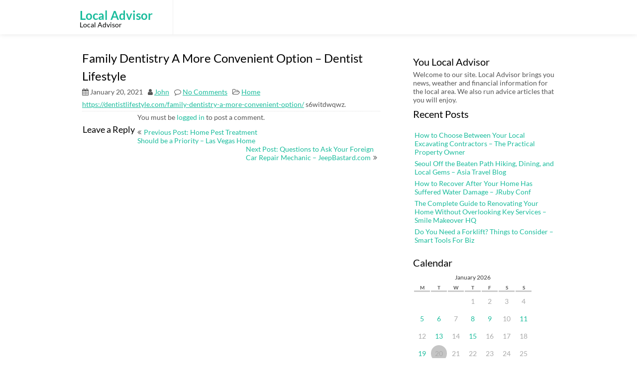

--- FILE ---
content_type: text/html; charset=UTF-8
request_url: https://localadvisor.net/family-dentistry-a-more-convenient-option-dentist-lifestyle/
body_size: 9535
content:
<!DOCTYPE html>
<html lang="en-US">
	<head>
		<meta charset="UTF-8" />
		<link rel="pingback" href="https://localadvisor.net/xmlrpc.php">
		<meta name="viewport" content="width=device-width" />
		<meta name='robots' content='index, follow, max-image-preview:large, max-snippet:-1, max-video-preview:-1' />

	<!-- This site is optimized with the Yoast SEO plugin v26.7 - https://yoast.com/wordpress/plugins/seo/ -->
	<title>Family Dentistry A More Convenient Option - Dentist Lifestyle - Local Advisor</title>
	<link rel="canonical" href="https://localadvisor.net/family-dentistry-a-more-convenient-option-dentist-lifestyle/" />
	<meta property="og:locale" content="en_US" />
	<meta property="og:type" content="article" />
	<meta property="og:title" content="Family Dentistry A More Convenient Option - Dentist Lifestyle - Local Advisor" />
	<meta property="og:description" content="https://dentistlifestyle.com/family-dentistry-a-more-convenient-option/ s6witdwqwz." />
	<meta property="og:url" content="https://localadvisor.net/family-dentistry-a-more-convenient-option-dentist-lifestyle/" />
	<meta property="og:site_name" content="Local Advisor" />
	<meta property="article:published_time" content="2021-01-20T05:01:26+00:00" />
	<meta name="author" content="John" />
	<meta name="twitter:card" content="summary_large_image" />
	<meta name="twitter:label1" content="Written by" />
	<meta name="twitter:data1" content="John" />
	<script type="application/ld+json" class="yoast-schema-graph">{"@context":"https://schema.org","@graph":[{"@type":"Article","@id":"https://localadvisor.net/family-dentistry-a-more-convenient-option-dentist-lifestyle/#article","isPartOf":{"@id":"https://localadvisor.net/family-dentistry-a-more-convenient-option-dentist-lifestyle/"},"author":{"name":"John","@id":"https://localadvisor.net/#/schema/person/babbbda68d7af9ee38a7b168a059592d"},"headline":"Family Dentistry A More Convenient Option &#8211; Dentist Lifestyle","datePublished":"2021-01-20T05:01:26+00:00","mainEntityOfPage":{"@id":"https://localadvisor.net/family-dentistry-a-more-convenient-option-dentist-lifestyle/"},"wordCount":15,"commentCount":0,"articleSection":["Home"],"inLanguage":"en-US","potentialAction":[{"@type":"CommentAction","name":"Comment","target":["https://localadvisor.net/family-dentistry-a-more-convenient-option-dentist-lifestyle/#respond"]}]},{"@type":"WebPage","@id":"https://localadvisor.net/family-dentistry-a-more-convenient-option-dentist-lifestyle/","url":"https://localadvisor.net/family-dentistry-a-more-convenient-option-dentist-lifestyle/","name":"Family Dentistry A More Convenient Option - Dentist Lifestyle - Local Advisor","isPartOf":{"@id":"https://localadvisor.net/#website"},"datePublished":"2021-01-20T05:01:26+00:00","author":{"@id":"https://localadvisor.net/#/schema/person/babbbda68d7af9ee38a7b168a059592d"},"breadcrumb":{"@id":"https://localadvisor.net/family-dentistry-a-more-convenient-option-dentist-lifestyle/#breadcrumb"},"inLanguage":"en-US","potentialAction":[{"@type":"ReadAction","target":["https://localadvisor.net/family-dentistry-a-more-convenient-option-dentist-lifestyle/"]}]},{"@type":"BreadcrumbList","@id":"https://localadvisor.net/family-dentistry-a-more-convenient-option-dentist-lifestyle/#breadcrumb","itemListElement":[{"@type":"ListItem","position":1,"name":"Home","item":"https://localadvisor.net/"},{"@type":"ListItem","position":2,"name":"Family Dentistry A More Convenient Option &#8211; Dentist Lifestyle"}]},{"@type":"WebSite","@id":"https://localadvisor.net/#website","url":"https://localadvisor.net/","name":"Local Advisor","description":"Local Advisor","potentialAction":[{"@type":"SearchAction","target":{"@type":"EntryPoint","urlTemplate":"https://localadvisor.net/?s={search_term_string}"},"query-input":{"@type":"PropertyValueSpecification","valueRequired":true,"valueName":"search_term_string"}}],"inLanguage":"en-US"},{"@type":"Person","@id":"https://localadvisor.net/#/schema/person/babbbda68d7af9ee38a7b168a059592d","name":"John","image":{"@type":"ImageObject","inLanguage":"en-US","@id":"https://localadvisor.net/#/schema/person/image/","url":"https://secure.gravatar.com/avatar/9baecf92bae6639a4e61738fb5c8b53b063b214f232b91bd950a7b295f0cd154?s=96&d=identicon&r=g","contentUrl":"https://secure.gravatar.com/avatar/9baecf92bae6639a4e61738fb5c8b53b063b214f232b91bd950a7b295f0cd154?s=96&d=identicon&r=g","caption":"John"},"url":"https://localadvisor.net/author/john/"}]}</script>
	<!-- / Yoast SEO plugin. -->


<link rel="alternate" type="application/rss+xml" title="Local Advisor &raquo; Feed" href="https://localadvisor.net/feed/" />
<link rel="alternate" type="application/rss+xml" title="Local Advisor &raquo; Comments Feed" href="https://localadvisor.net/comments/feed/" />
<link rel="alternate" type="application/rss+xml" title="Local Advisor &raquo; Family Dentistry  A More Convenient Option &#8211; Dentist Lifestyle Comments Feed" href="https://localadvisor.net/family-dentistry-a-more-convenient-option-dentist-lifestyle/feed/" />
<link rel="alternate" title="oEmbed (JSON)" type="application/json+oembed" href="https://localadvisor.net/wp-json/oembed/1.0/embed?url=https%3A%2F%2Flocaladvisor.net%2Ffamily-dentistry-a-more-convenient-option-dentist-lifestyle%2F" />
<link rel="alternate" title="oEmbed (XML)" type="text/xml+oembed" href="https://localadvisor.net/wp-json/oembed/1.0/embed?url=https%3A%2F%2Flocaladvisor.net%2Ffamily-dentistry-a-more-convenient-option-dentist-lifestyle%2F&#038;format=xml" />
<style id='wp-img-auto-sizes-contain-inline-css' type='text/css'>
img:is([sizes=auto i],[sizes^="auto," i]){contain-intrinsic-size:3000px 1500px}
/*# sourceURL=wp-img-auto-sizes-contain-inline-css */
</style>
<style id='wp-emoji-styles-inline-css' type='text/css'>

	img.wp-smiley, img.emoji {
		display: inline !important;
		border: none !important;
		box-shadow: none !important;
		height: 1em !important;
		width: 1em !important;
		margin: 0 0.07em !important;
		vertical-align: -0.1em !important;
		background: none !important;
		padding: 0 !important;
	}
/*# sourceURL=wp-emoji-styles-inline-css */
</style>
<style id='wp-block-library-inline-css' type='text/css'>
:root{--wp-block-synced-color:#7a00df;--wp-block-synced-color--rgb:122,0,223;--wp-bound-block-color:var(--wp-block-synced-color);--wp-editor-canvas-background:#ddd;--wp-admin-theme-color:#007cba;--wp-admin-theme-color--rgb:0,124,186;--wp-admin-theme-color-darker-10:#006ba1;--wp-admin-theme-color-darker-10--rgb:0,107,160.5;--wp-admin-theme-color-darker-20:#005a87;--wp-admin-theme-color-darker-20--rgb:0,90,135;--wp-admin-border-width-focus:2px}@media (min-resolution:192dpi){:root{--wp-admin-border-width-focus:1.5px}}.wp-element-button{cursor:pointer}:root .has-very-light-gray-background-color{background-color:#eee}:root .has-very-dark-gray-background-color{background-color:#313131}:root .has-very-light-gray-color{color:#eee}:root .has-very-dark-gray-color{color:#313131}:root .has-vivid-green-cyan-to-vivid-cyan-blue-gradient-background{background:linear-gradient(135deg,#00d084,#0693e3)}:root .has-purple-crush-gradient-background{background:linear-gradient(135deg,#34e2e4,#4721fb 50%,#ab1dfe)}:root .has-hazy-dawn-gradient-background{background:linear-gradient(135deg,#faaca8,#dad0ec)}:root .has-subdued-olive-gradient-background{background:linear-gradient(135deg,#fafae1,#67a671)}:root .has-atomic-cream-gradient-background{background:linear-gradient(135deg,#fdd79a,#004a59)}:root .has-nightshade-gradient-background{background:linear-gradient(135deg,#330968,#31cdcf)}:root .has-midnight-gradient-background{background:linear-gradient(135deg,#020381,#2874fc)}:root{--wp--preset--font-size--normal:16px;--wp--preset--font-size--huge:42px}.has-regular-font-size{font-size:1em}.has-larger-font-size{font-size:2.625em}.has-normal-font-size{font-size:var(--wp--preset--font-size--normal)}.has-huge-font-size{font-size:var(--wp--preset--font-size--huge)}.has-text-align-center{text-align:center}.has-text-align-left{text-align:left}.has-text-align-right{text-align:right}.has-fit-text{white-space:nowrap!important}#end-resizable-editor-section{display:none}.aligncenter{clear:both}.items-justified-left{justify-content:flex-start}.items-justified-center{justify-content:center}.items-justified-right{justify-content:flex-end}.items-justified-space-between{justify-content:space-between}.screen-reader-text{border:0;clip-path:inset(50%);height:1px;margin:-1px;overflow:hidden;padding:0;position:absolute;width:1px;word-wrap:normal!important}.screen-reader-text:focus{background-color:#ddd;clip-path:none;color:#444;display:block;font-size:1em;height:auto;left:5px;line-height:normal;padding:15px 23px 14px;text-decoration:none;top:5px;width:auto;z-index:100000}html :where(.has-border-color){border-style:solid}html :where([style*=border-top-color]){border-top-style:solid}html :where([style*=border-right-color]){border-right-style:solid}html :where([style*=border-bottom-color]){border-bottom-style:solid}html :where([style*=border-left-color]){border-left-style:solid}html :where([style*=border-width]){border-style:solid}html :where([style*=border-top-width]){border-top-style:solid}html :where([style*=border-right-width]){border-right-style:solid}html :where([style*=border-bottom-width]){border-bottom-style:solid}html :where([style*=border-left-width]){border-left-style:solid}html :where(img[class*=wp-image-]){height:auto;max-width:100%}:where(figure){margin:0 0 1em}html :where(.is-position-sticky){--wp-admin--admin-bar--position-offset:var(--wp-admin--admin-bar--height,0px)}@media screen and (max-width:600px){html :where(.is-position-sticky){--wp-admin--admin-bar--position-offset:0px}}

/*# sourceURL=wp-block-library-inline-css */
</style><style id='global-styles-inline-css' type='text/css'>
:root{--wp--preset--aspect-ratio--square: 1;--wp--preset--aspect-ratio--4-3: 4/3;--wp--preset--aspect-ratio--3-4: 3/4;--wp--preset--aspect-ratio--3-2: 3/2;--wp--preset--aspect-ratio--2-3: 2/3;--wp--preset--aspect-ratio--16-9: 16/9;--wp--preset--aspect-ratio--9-16: 9/16;--wp--preset--color--black: #000000;--wp--preset--color--cyan-bluish-gray: #abb8c3;--wp--preset--color--white: #ffffff;--wp--preset--color--pale-pink: #f78da7;--wp--preset--color--vivid-red: #cf2e2e;--wp--preset--color--luminous-vivid-orange: #ff6900;--wp--preset--color--luminous-vivid-amber: #fcb900;--wp--preset--color--light-green-cyan: #7bdcb5;--wp--preset--color--vivid-green-cyan: #00d084;--wp--preset--color--pale-cyan-blue: #8ed1fc;--wp--preset--color--vivid-cyan-blue: #0693e3;--wp--preset--color--vivid-purple: #9b51e0;--wp--preset--gradient--vivid-cyan-blue-to-vivid-purple: linear-gradient(135deg,rgb(6,147,227) 0%,rgb(155,81,224) 100%);--wp--preset--gradient--light-green-cyan-to-vivid-green-cyan: linear-gradient(135deg,rgb(122,220,180) 0%,rgb(0,208,130) 100%);--wp--preset--gradient--luminous-vivid-amber-to-luminous-vivid-orange: linear-gradient(135deg,rgb(252,185,0) 0%,rgb(255,105,0) 100%);--wp--preset--gradient--luminous-vivid-orange-to-vivid-red: linear-gradient(135deg,rgb(255,105,0) 0%,rgb(207,46,46) 100%);--wp--preset--gradient--very-light-gray-to-cyan-bluish-gray: linear-gradient(135deg,rgb(238,238,238) 0%,rgb(169,184,195) 100%);--wp--preset--gradient--cool-to-warm-spectrum: linear-gradient(135deg,rgb(74,234,220) 0%,rgb(151,120,209) 20%,rgb(207,42,186) 40%,rgb(238,44,130) 60%,rgb(251,105,98) 80%,rgb(254,248,76) 100%);--wp--preset--gradient--blush-light-purple: linear-gradient(135deg,rgb(255,206,236) 0%,rgb(152,150,240) 100%);--wp--preset--gradient--blush-bordeaux: linear-gradient(135deg,rgb(254,205,165) 0%,rgb(254,45,45) 50%,rgb(107,0,62) 100%);--wp--preset--gradient--luminous-dusk: linear-gradient(135deg,rgb(255,203,112) 0%,rgb(199,81,192) 50%,rgb(65,88,208) 100%);--wp--preset--gradient--pale-ocean: linear-gradient(135deg,rgb(255,245,203) 0%,rgb(182,227,212) 50%,rgb(51,167,181) 100%);--wp--preset--gradient--electric-grass: linear-gradient(135deg,rgb(202,248,128) 0%,rgb(113,206,126) 100%);--wp--preset--gradient--midnight: linear-gradient(135deg,rgb(2,3,129) 0%,rgb(40,116,252) 100%);--wp--preset--font-size--small: 13px;--wp--preset--font-size--medium: 20px;--wp--preset--font-size--large: 36px;--wp--preset--font-size--x-large: 42px;--wp--preset--spacing--20: 0.44rem;--wp--preset--spacing--30: 0.67rem;--wp--preset--spacing--40: 1rem;--wp--preset--spacing--50: 1.5rem;--wp--preset--spacing--60: 2.25rem;--wp--preset--spacing--70: 3.38rem;--wp--preset--spacing--80: 5.06rem;--wp--preset--shadow--natural: 6px 6px 9px rgba(0, 0, 0, 0.2);--wp--preset--shadow--deep: 12px 12px 50px rgba(0, 0, 0, 0.4);--wp--preset--shadow--sharp: 6px 6px 0px rgba(0, 0, 0, 0.2);--wp--preset--shadow--outlined: 6px 6px 0px -3px rgb(255, 255, 255), 6px 6px rgb(0, 0, 0);--wp--preset--shadow--crisp: 6px 6px 0px rgb(0, 0, 0);}:where(.is-layout-flex){gap: 0.5em;}:where(.is-layout-grid){gap: 0.5em;}body .is-layout-flex{display: flex;}.is-layout-flex{flex-wrap: wrap;align-items: center;}.is-layout-flex > :is(*, div){margin: 0;}body .is-layout-grid{display: grid;}.is-layout-grid > :is(*, div){margin: 0;}:where(.wp-block-columns.is-layout-flex){gap: 2em;}:where(.wp-block-columns.is-layout-grid){gap: 2em;}:where(.wp-block-post-template.is-layout-flex){gap: 1.25em;}:where(.wp-block-post-template.is-layout-grid){gap: 1.25em;}.has-black-color{color: var(--wp--preset--color--black) !important;}.has-cyan-bluish-gray-color{color: var(--wp--preset--color--cyan-bluish-gray) !important;}.has-white-color{color: var(--wp--preset--color--white) !important;}.has-pale-pink-color{color: var(--wp--preset--color--pale-pink) !important;}.has-vivid-red-color{color: var(--wp--preset--color--vivid-red) !important;}.has-luminous-vivid-orange-color{color: var(--wp--preset--color--luminous-vivid-orange) !important;}.has-luminous-vivid-amber-color{color: var(--wp--preset--color--luminous-vivid-amber) !important;}.has-light-green-cyan-color{color: var(--wp--preset--color--light-green-cyan) !important;}.has-vivid-green-cyan-color{color: var(--wp--preset--color--vivid-green-cyan) !important;}.has-pale-cyan-blue-color{color: var(--wp--preset--color--pale-cyan-blue) !important;}.has-vivid-cyan-blue-color{color: var(--wp--preset--color--vivid-cyan-blue) !important;}.has-vivid-purple-color{color: var(--wp--preset--color--vivid-purple) !important;}.has-black-background-color{background-color: var(--wp--preset--color--black) !important;}.has-cyan-bluish-gray-background-color{background-color: var(--wp--preset--color--cyan-bluish-gray) !important;}.has-white-background-color{background-color: var(--wp--preset--color--white) !important;}.has-pale-pink-background-color{background-color: var(--wp--preset--color--pale-pink) !important;}.has-vivid-red-background-color{background-color: var(--wp--preset--color--vivid-red) !important;}.has-luminous-vivid-orange-background-color{background-color: var(--wp--preset--color--luminous-vivid-orange) !important;}.has-luminous-vivid-amber-background-color{background-color: var(--wp--preset--color--luminous-vivid-amber) !important;}.has-light-green-cyan-background-color{background-color: var(--wp--preset--color--light-green-cyan) !important;}.has-vivid-green-cyan-background-color{background-color: var(--wp--preset--color--vivid-green-cyan) !important;}.has-pale-cyan-blue-background-color{background-color: var(--wp--preset--color--pale-cyan-blue) !important;}.has-vivid-cyan-blue-background-color{background-color: var(--wp--preset--color--vivid-cyan-blue) !important;}.has-vivid-purple-background-color{background-color: var(--wp--preset--color--vivid-purple) !important;}.has-black-border-color{border-color: var(--wp--preset--color--black) !important;}.has-cyan-bluish-gray-border-color{border-color: var(--wp--preset--color--cyan-bluish-gray) !important;}.has-white-border-color{border-color: var(--wp--preset--color--white) !important;}.has-pale-pink-border-color{border-color: var(--wp--preset--color--pale-pink) !important;}.has-vivid-red-border-color{border-color: var(--wp--preset--color--vivid-red) !important;}.has-luminous-vivid-orange-border-color{border-color: var(--wp--preset--color--luminous-vivid-orange) !important;}.has-luminous-vivid-amber-border-color{border-color: var(--wp--preset--color--luminous-vivid-amber) !important;}.has-light-green-cyan-border-color{border-color: var(--wp--preset--color--light-green-cyan) !important;}.has-vivid-green-cyan-border-color{border-color: var(--wp--preset--color--vivid-green-cyan) !important;}.has-pale-cyan-blue-border-color{border-color: var(--wp--preset--color--pale-cyan-blue) !important;}.has-vivid-cyan-blue-border-color{border-color: var(--wp--preset--color--vivid-cyan-blue) !important;}.has-vivid-purple-border-color{border-color: var(--wp--preset--color--vivid-purple) !important;}.has-vivid-cyan-blue-to-vivid-purple-gradient-background{background: var(--wp--preset--gradient--vivid-cyan-blue-to-vivid-purple) !important;}.has-light-green-cyan-to-vivid-green-cyan-gradient-background{background: var(--wp--preset--gradient--light-green-cyan-to-vivid-green-cyan) !important;}.has-luminous-vivid-amber-to-luminous-vivid-orange-gradient-background{background: var(--wp--preset--gradient--luminous-vivid-amber-to-luminous-vivid-orange) !important;}.has-luminous-vivid-orange-to-vivid-red-gradient-background{background: var(--wp--preset--gradient--luminous-vivid-orange-to-vivid-red) !important;}.has-very-light-gray-to-cyan-bluish-gray-gradient-background{background: var(--wp--preset--gradient--very-light-gray-to-cyan-bluish-gray) !important;}.has-cool-to-warm-spectrum-gradient-background{background: var(--wp--preset--gradient--cool-to-warm-spectrum) !important;}.has-blush-light-purple-gradient-background{background: var(--wp--preset--gradient--blush-light-purple) !important;}.has-blush-bordeaux-gradient-background{background: var(--wp--preset--gradient--blush-bordeaux) !important;}.has-luminous-dusk-gradient-background{background: var(--wp--preset--gradient--luminous-dusk) !important;}.has-pale-ocean-gradient-background{background: var(--wp--preset--gradient--pale-ocean) !important;}.has-electric-grass-gradient-background{background: var(--wp--preset--gradient--electric-grass) !important;}.has-midnight-gradient-background{background: var(--wp--preset--gradient--midnight) !important;}.has-small-font-size{font-size: var(--wp--preset--font-size--small) !important;}.has-medium-font-size{font-size: var(--wp--preset--font-size--medium) !important;}.has-large-font-size{font-size: var(--wp--preset--font-size--large) !important;}.has-x-large-font-size{font-size: var(--wp--preset--font-size--x-large) !important;}
/*# sourceURL=global-styles-inline-css */
</style>

<style id='classic-theme-styles-inline-css' type='text/css'>
/*! This file is auto-generated */
.wp-block-button__link{color:#fff;background-color:#32373c;border-radius:9999px;box-shadow:none;text-decoration:none;padding:calc(.667em + 2px) calc(1.333em + 2px);font-size:1.125em}.wp-block-file__button{background:#32373c;color:#fff;text-decoration:none}
/*# sourceURL=/wp-includes/css/classic-themes.min.css */
</style>
<link rel='stylesheet' id='font-awesome-css' href='https://localadvisor.net/wp-content/themes/fmeditate/css/font-awesome.css?ver=6.9' type='text/css' media='all' />
<link rel='stylesheet' id='animate-css-css' href='https://localadvisor.net/wp-content/themes/fmeditate/css/animate.css?ver=6.9' type='text/css' media='all' />
<link rel='stylesheet' id='fmeditate-style-css' href='https://localadvisor.net/wp-content/themes/fmeditate/style.css?ver=6.9' type='text/css' media='all' />
<script type="text/javascript" src="https://localadvisor.net/wp-includes/js/jquery/jquery.min.js?ver=3.7.1" id="jquery-core-js"></script>
<script type="text/javascript" src="https://localadvisor.net/wp-includes/js/jquery/jquery-migrate.min.js?ver=3.4.1" id="jquery-migrate-js"></script>
<script type="text/javascript" src="https://localadvisor.net/wp-content/themes/fmeditate/js/viewportchecker.js?ver=6.9" id="viewportchecker-js"></script>
<script type="text/javascript" id="fmeditate-utilities-js-js-extra">
/* <![CDATA[ */
var fmeditate_options = {"loading_effect":""};
//# sourceURL=fmeditate-utilities-js-js-extra
/* ]]> */
</script>
<script type="text/javascript" src="https://localadvisor.net/wp-content/themes/fmeditate/js/utilities.js?ver=6.9" id="fmeditate-utilities-js-js"></script>
<link rel="https://api.w.org/" href="https://localadvisor.net/wp-json/" /><link rel="alternate" title="JSON" type="application/json" href="https://localadvisor.net/wp-json/wp/v2/posts/760" /><link rel="EditURI" type="application/rsd+xml" title="RSD" href="https://localadvisor.net/xmlrpc.php?rsd" />
<meta name="generator" content="WordPress 6.9" />
<link rel='shortlink' href='https://localadvisor.net/?p=760' />
	</head>
	<body class="wp-singular post-template-default single single-post postid-760 single-format-standard wp-theme-fmeditate">
				<a class="skip-link screen-reader-text" href="#main-content-wrapper">
			Skip to content		</a>
		<div id="body-content-wrapper">
			
			<header id="header-main-fixed">

				<div id="header-content-wrapper">

					<div id="header-logo">
						    
						        <div id="site-identity">

						        	<a href="https://localadvisor.net/"
						        		title="Local Advisor">

						        		<h1 class="entry-title">
						        			Local Advisor										</h1>
						        	</a>
						        	<strong>
						        		Local Advisor						        	</strong>
						        </div>
											</div><!-- #header-logo -->

					<nav id="navmain">
						<div class="menu"></div>
					</nav><!-- #navmain -->
					
					<div class="clear">
					</div><!-- .clear -->

				</div><!-- #header-content-wrapper -->

			</header><!-- #header-main-fixed -->
			<div id="header-spacer">
				&nbsp;
			</div>

<div id="main-content-wrapper">
	<div id="main-content">
	
<article id="post-760" class="post-760 post type-post status-publish format-standard hentry category-home">

	
			<h1 class="entry-title">
				Family Dentistry  A More Convenient Option &#8211; Dentist Lifestyle			</h1>

	
	<div class="before-content">

		
				<span class="icon clock-icon">
					<time datetime="2021-01-20T05:01:26+00:00">January 20, 2021</time>
				</span><!-- .clock-icon -->
			
		
		<span class="icon author-icon">
			<a href="https://localadvisor.net/author/john/" title="Posts by John" rel="author">John</a>		</span><!-- .author-icon -->

		
					<span class="icon comments-icon">
						<a href="https://localadvisor.net/family-dentistry-a-more-convenient-option-dentist-lifestyle/#respond">No Comments</a>					</span><!-- .comments-icon -->
		
		
		
												<span class="icon category-icon">
							</span><!-- .category-icon -->
							<a href="https://localadvisor.net/category/home/" rel="category tag">Home</a>									
					
		
		
	</div><!-- .before-content -->

	
				<div class="content">
					<p><a href='https://dentistlifestyle.com/family-dentistry-a-more-convenient-option/'>https://dentistlifestyle.com/family-dentistry-a-more-convenient-option/</a> s6witdwqwz.</p>
				</div><!-- .content -->

	
	<div class="after-content">
	</div><!-- .after-content -->
	
	</article><!-- #post-## -->

	
	
		<div id="respond" class="comment-respond">
		<h3 id="reply-title" class="comment-reply-title">Leave a Reply <small><a rel="nofollow" id="cancel-comment-reply-link" href="/family-dentistry-a-more-convenient-option-dentist-lifestyle/#respond" style="display:none;">Cancel reply</a></small></h3><p class="must-log-in">You must be <a href="https://localadvisor.net/wp-login.php?redirect_to=https%3A%2F%2Flocaladvisor.net%2Ffamily-dentistry-a-more-convenient-option-dentist-lifestyle%2F">logged in</a> to post a comment.</p>	</div><!-- #respond -->
	
	<nav class="navigation post-navigation" aria-label="Posts">
		<h2 class="screen-reader-text">Post navigation</h2>
		<div class="nav-links"><div class="nav-previous"><a href="https://localadvisor.net/home-pest-treatment-should-be-a-priority-las-vegas-home/" rel="prev">Previous Post: Home Pest Treatment Should be a Priority &#8211; Las Vegas Home</a></div><div class="nav-next"><a href="https://localadvisor.net/questions-to-ask-your-foreign-car-repair-mechanic-jeepbastard-com/" rel="next">Next Post: Questions to Ask Your Foreign Car Repair Mechanic &#8211; JeepBastard.com</a></div></div>
	</nav>	
	</div><!-- #main-content -->

	<aside id="sidebar">

		<div class="sidebar-before-title"></div><h3 class="sidebar-title">You Local Advisor</h3><div class="sidebar-after-title"></div>			<div class="textwidget">Welcome to our site. Local Advisor brings you news, weather and financial information for the local area. We also run advice articles that you will enjoy.</div>
		
		
		<div class="sidebar-before-title"></div><h3 class="sidebar-title">Recent Posts</h3><div class="sidebar-after-title"></div>
		<ul>
											<li>
					<a href="https://localadvisor.net/how-to-choose-between-your-local-excavating-contractors-the-practical-property-owner/">How to Choose Between Your Local Excavating Contractors &#8211; The Practical Property Owner</a>
									</li>
											<li>
					<a href="https://localadvisor.net/seoul-off-the-beaten-path-hiking-dining-and-local-gems-asia-travel-blog/">Seoul Off the Beaten Path Hiking, Dining, and Local Gems &#8211; Asia Travel Blog</a>
									</li>
											<li>
					<a href="https://localadvisor.net/how-to-recover-after-your-home-has-suffered-water-damage-jruby-conf/">How to Recover After Your Home Has Suffered Water Damage &#8211; JRuby Conf</a>
									</li>
											<li>
					<a href="https://localadvisor.net/the-complete-guide-to-renovating-your-home-without-overlooking-key-services-smile-makeover-hq/">The Complete Guide to Renovating Your Home Without Overlooking Key Services &#8211; Smile Makeover HQ</a>
									</li>
											<li>
					<a href="https://localadvisor.net/do-you-need-a-forklift-things-to-consider-smart-tools-for-biz/">Do You Need a Forklift? Things to Consider &#8211; Smart Tools For Biz</a>
									</li>
					</ul>

		<div class="sidebar-before-title"></div><h3 class="sidebar-title">Calendar</h3><div class="sidebar-after-title"></div><div id="calendar_wrap" class="calendar_wrap"><table id="wp-calendar" class="wp-calendar-table">
	<caption>January 2026</caption>
	<thead>
	<tr>
		<th scope="col" aria-label="Monday">M</th>
		<th scope="col" aria-label="Tuesday">T</th>
		<th scope="col" aria-label="Wednesday">W</th>
		<th scope="col" aria-label="Thursday">T</th>
		<th scope="col" aria-label="Friday">F</th>
		<th scope="col" aria-label="Saturday">S</th>
		<th scope="col" aria-label="Sunday">S</th>
	</tr>
	</thead>
	<tbody>
	<tr>
		<td colspan="3" class="pad">&nbsp;</td><td>1</td><td>2</td><td>3</td><td>4</td>
	</tr>
	<tr>
		<td><a href="https://localadvisor.net/2026/01/05/" aria-label="Posts published on January 5, 2026">5</a></td><td><a href="https://localadvisor.net/2026/01/06/" aria-label="Posts published on January 6, 2026">6</a></td><td>7</td><td><a href="https://localadvisor.net/2026/01/08/" aria-label="Posts published on January 8, 2026">8</a></td><td><a href="https://localadvisor.net/2026/01/09/" aria-label="Posts published on January 9, 2026">9</a></td><td>10</td><td><a href="https://localadvisor.net/2026/01/11/" aria-label="Posts published on January 11, 2026">11</a></td>
	</tr>
	<tr>
		<td>12</td><td><a href="https://localadvisor.net/2026/01/13/" aria-label="Posts published on January 13, 2026">13</a></td><td>14</td><td><a href="https://localadvisor.net/2026/01/15/" aria-label="Posts published on January 15, 2026">15</a></td><td>16</td><td>17</td><td>18</td>
	</tr>
	<tr>
		<td><a href="https://localadvisor.net/2026/01/19/" aria-label="Posts published on January 19, 2026">19</a></td><td id="today">20</td><td>21</td><td>22</td><td>23</td><td>24</td><td>25</td>
	</tr>
	<tr>
		<td>26</td><td>27</td><td>28</td><td>29</td><td>30</td><td>31</td>
		<td class="pad" colspan="1">&nbsp;</td>
	</tr>
	</tbody>
	</table><nav aria-label="Previous and next months" class="wp-calendar-nav">
		<span class="wp-calendar-nav-prev"><a href="https://localadvisor.net/2025/12/">&laquo; Dec</a></span>
		<span class="pad">&nbsp;</span>
		<span class="wp-calendar-nav-next">&nbsp;</span>
	</nav></div><div class="sidebar-before-title"></div><h3 class="sidebar-title">Archives</h3><div class="sidebar-after-title"></div>		<label class="screen-reader-text" for="archives-dropdown-2">Archives</label>
		<select id="archives-dropdown-2" name="archive-dropdown">
			
			<option value="">Select Month</option>
				<option value='https://localadvisor.net/2026/01/'> January 2026 </option>
	<option value='https://localadvisor.net/2025/12/'> December 2025 </option>
	<option value='https://localadvisor.net/2025/11/'> November 2025 </option>
	<option value='https://localadvisor.net/2025/10/'> October 2025 </option>
	<option value='https://localadvisor.net/2025/09/'> September 2025 </option>
	<option value='https://localadvisor.net/2025/08/'> August 2025 </option>
	<option value='https://localadvisor.net/2025/07/'> July 2025 </option>
	<option value='https://localadvisor.net/2025/06/'> June 2025 </option>
	<option value='https://localadvisor.net/2025/05/'> May 2025 </option>
	<option value='https://localadvisor.net/2025/04/'> April 2025 </option>
	<option value='https://localadvisor.net/2025/03/'> March 2025 </option>
	<option value='https://localadvisor.net/2025/02/'> February 2025 </option>
	<option value='https://localadvisor.net/2025/01/'> January 2025 </option>
	<option value='https://localadvisor.net/2024/12/'> December 2024 </option>
	<option value='https://localadvisor.net/2024/11/'> November 2024 </option>
	<option value='https://localadvisor.net/2024/10/'> October 2024 </option>
	<option value='https://localadvisor.net/2024/09/'> September 2024 </option>
	<option value='https://localadvisor.net/2024/08/'> August 2024 </option>
	<option value='https://localadvisor.net/2024/07/'> July 2024 </option>
	<option value='https://localadvisor.net/2024/06/'> June 2024 </option>
	<option value='https://localadvisor.net/2024/05/'> May 2024 </option>
	<option value='https://localadvisor.net/2024/04/'> April 2024 </option>
	<option value='https://localadvisor.net/2024/03/'> March 2024 </option>
	<option value='https://localadvisor.net/2024/02/'> February 2024 </option>
	<option value='https://localadvisor.net/2024/01/'> January 2024 </option>
	<option value='https://localadvisor.net/2023/12/'> December 2023 </option>
	<option value='https://localadvisor.net/2023/11/'> November 2023 </option>
	<option value='https://localadvisor.net/2023/10/'> October 2023 </option>
	<option value='https://localadvisor.net/2023/09/'> September 2023 </option>
	<option value='https://localadvisor.net/2023/08/'> August 2023 </option>
	<option value='https://localadvisor.net/2023/07/'> July 2023 </option>
	<option value='https://localadvisor.net/2023/06/'> June 2023 </option>
	<option value='https://localadvisor.net/2023/05/'> May 2023 </option>
	<option value='https://localadvisor.net/2023/04/'> April 2023 </option>
	<option value='https://localadvisor.net/2023/03/'> March 2023 </option>
	<option value='https://localadvisor.net/2023/02/'> February 2023 </option>
	<option value='https://localadvisor.net/2023/01/'> January 2023 </option>
	<option value='https://localadvisor.net/2022/12/'> December 2022 </option>
	<option value='https://localadvisor.net/2022/11/'> November 2022 </option>
	<option value='https://localadvisor.net/2022/10/'> October 2022 </option>
	<option value='https://localadvisor.net/2022/09/'> September 2022 </option>
	<option value='https://localadvisor.net/2022/08/'> August 2022 </option>
	<option value='https://localadvisor.net/2022/07/'> July 2022 </option>
	<option value='https://localadvisor.net/2022/06/'> June 2022 </option>
	<option value='https://localadvisor.net/2022/05/'> May 2022 </option>
	<option value='https://localadvisor.net/2022/04/'> April 2022 </option>
	<option value='https://localadvisor.net/2022/03/'> March 2022 </option>
	<option value='https://localadvisor.net/2022/02/'> February 2022 </option>
	<option value='https://localadvisor.net/2022/01/'> January 2022 </option>
	<option value='https://localadvisor.net/2021/12/'> December 2021 </option>
	<option value='https://localadvisor.net/2021/11/'> November 2021 </option>
	<option value='https://localadvisor.net/2021/10/'> October 2021 </option>
	<option value='https://localadvisor.net/2021/09/'> September 2021 </option>
	<option value='https://localadvisor.net/2021/08/'> August 2021 </option>
	<option value='https://localadvisor.net/2021/07/'> July 2021 </option>
	<option value='https://localadvisor.net/2021/06/'> June 2021 </option>
	<option value='https://localadvisor.net/2021/05/'> May 2021 </option>
	<option value='https://localadvisor.net/2021/04/'> April 2021 </option>
	<option value='https://localadvisor.net/2021/03/'> March 2021 </option>
	<option value='https://localadvisor.net/2021/02/'> February 2021 </option>
	<option value='https://localadvisor.net/2021/01/'> January 2021 </option>
	<option value='https://localadvisor.net/2020/12/'> December 2020 </option>
	<option value='https://localadvisor.net/2020/11/'> November 2020 </option>
	<option value='https://localadvisor.net/2020/10/'> October 2020 </option>
	<option value='https://localadvisor.net/2016/02/'> February 2016 </option>
	<option value='https://localadvisor.net/2015/11/'> November 2015 </option>
	<option value='https://localadvisor.net/2015/10/'> October 2015 </option>
	<option value='https://localadvisor.net/2015/09/'> September 2015 </option>
	<option value='https://localadvisor.net/2014/03/'> March 2014 </option>
	<option value='https://localadvisor.net/2014/02/'> February 2014 </option>
	<option value='https://localadvisor.net/2014/01/'> January 2014 </option>
	<option value='https://localadvisor.net/2013/12/'> December 2013 </option>
	<option value='https://localadvisor.net/2013/11/'> November 2013 </option>
	<option value='https://localadvisor.net/2013/10/'> October 2013 </option>
	<option value='https://localadvisor.net/2013/09/'> September 2013 </option>
	<option value='https://localadvisor.net/2013/08/'> August 2013 </option>
	<option value='https://localadvisor.net/2013/07/'> July 2013 </option>
	<option value='https://localadvisor.net/2013/06/'> June 2013 </option>
	<option value='https://localadvisor.net/2013/05/'> May 2013 </option>
	<option value='https://localadvisor.net/2013/04/'> April 2013 </option>
	<option value='https://localadvisor.net/2013/03/'> March 2013 </option>
	<option value='https://localadvisor.net/2013/02/'> February 2013 </option>
	<option value='https://localadvisor.net/2013/01/'> January 2013 </option>
	<option value='https://localadvisor.net/2012/12/'> December 2012 </option>
	<option value='https://localadvisor.net/2012/11/'> November 2012 </option>

		</select>

			<script type="text/javascript">
/* <![CDATA[ */

( ( dropdownId ) => {
	const dropdown = document.getElementById( dropdownId );
	function onSelectChange() {
		setTimeout( () => {
			if ( 'escape' === dropdown.dataset.lastkey ) {
				return;
			}
			if ( dropdown.value ) {
				document.location.href = dropdown.value;
			}
		}, 250 );
	}
	function onKeyUp( event ) {
		if ( 'Escape' === event.key ) {
			dropdown.dataset.lastkey = 'escape';
		} else {
			delete dropdown.dataset.lastkey;
		}
	}
	function onClick() {
		delete dropdown.dataset.lastkey;
	}
	dropdown.addEventListener( 'keyup', onKeyUp );
	dropdown.addEventListener( 'click', onClick );
	dropdown.addEventListener( 'change', onSelectChange );
})( "archives-dropdown-2" );

//# sourceURL=WP_Widget_Archives%3A%3Awidget
/* ]]> */
</script>
</aside>
</div><!-- #main-content-wrapper -->

			<a href="#" class="scrollup"></a>

			<footer id="footer-main">

				<div id="footer-content-wrapper">

					
<div id="footer-content-area">

	
</div><!-- #footer-content-area -->
					<nav id="footer-menu">
                        <div class="menu"></div>
                    </nav>

					<div class="clear">
					</div>
					
				</div><!-- #footer-content-wrapper -->

			</footer>
			<div id="footer-bottom-area">
				<div id="footer-bottom-content-wrapper">
					<div id="copyright">
						<p>
						 	 <a href="https://tishonator.com/product/fmeditate"
						 		title="fMeditate Theme">
								fMeditate Theme							</a> 
							Powered by WordPress						</p>
					</div><!-- #copyright -->
				</div>
			</div><!-- #footer-main -->

		</div><!-- #body-content-wrapper -->
		<script type="speculationrules">
{"prefetch":[{"source":"document","where":{"and":[{"href_matches":"/*"},{"not":{"href_matches":["/wp-*.php","/wp-admin/*","/wp-content/uploads/*","/wp-content/*","/wp-content/plugins/*","/wp-content/themes/fmeditate/*","/*\\?(.+)"]}},{"not":{"selector_matches":"a[rel~=\"nofollow\"]"}},{"not":{"selector_matches":".no-prefetch, .no-prefetch a"}}]},"eagerness":"conservative"}]}
</script>
	<script>
	/(trident|msie)/i.test(navigator.userAgent)&&document.getElementById&&window.addEventListener&&window.addEventListener("hashchange",function(){var t,e=location.hash.substring(1);/^[A-z0-9_-]+$/.test(e)&&(t=document.getElementById(e))&&(/^(?:a|select|input|button|textarea)$/i.test(t.tagName)||(t.tabIndex=-1),t.focus())},!1);
	</script>
	<script type="text/javascript" src="https://localadvisor.net/wp-includes/js/comment-reply.min.js?ver=6.9" id="comment-reply-js" async="async" data-wp-strategy="async" fetchpriority="low"></script>
<script id="wp-emoji-settings" type="application/json">
{"baseUrl":"https://s.w.org/images/core/emoji/17.0.2/72x72/","ext":".png","svgUrl":"https://s.w.org/images/core/emoji/17.0.2/svg/","svgExt":".svg","source":{"concatemoji":"https://localadvisor.net/wp-includes/js/wp-emoji-release.min.js?ver=6.9"}}
</script>
<script type="module">
/* <![CDATA[ */
/*! This file is auto-generated */
const a=JSON.parse(document.getElementById("wp-emoji-settings").textContent),o=(window._wpemojiSettings=a,"wpEmojiSettingsSupports"),s=["flag","emoji"];function i(e){try{var t={supportTests:e,timestamp:(new Date).valueOf()};sessionStorage.setItem(o,JSON.stringify(t))}catch(e){}}function c(e,t,n){e.clearRect(0,0,e.canvas.width,e.canvas.height),e.fillText(t,0,0);t=new Uint32Array(e.getImageData(0,0,e.canvas.width,e.canvas.height).data);e.clearRect(0,0,e.canvas.width,e.canvas.height),e.fillText(n,0,0);const a=new Uint32Array(e.getImageData(0,0,e.canvas.width,e.canvas.height).data);return t.every((e,t)=>e===a[t])}function p(e,t){e.clearRect(0,0,e.canvas.width,e.canvas.height),e.fillText(t,0,0);var n=e.getImageData(16,16,1,1);for(let e=0;e<n.data.length;e++)if(0!==n.data[e])return!1;return!0}function u(e,t,n,a){switch(t){case"flag":return n(e,"\ud83c\udff3\ufe0f\u200d\u26a7\ufe0f","\ud83c\udff3\ufe0f\u200b\u26a7\ufe0f")?!1:!n(e,"\ud83c\udde8\ud83c\uddf6","\ud83c\udde8\u200b\ud83c\uddf6")&&!n(e,"\ud83c\udff4\udb40\udc67\udb40\udc62\udb40\udc65\udb40\udc6e\udb40\udc67\udb40\udc7f","\ud83c\udff4\u200b\udb40\udc67\u200b\udb40\udc62\u200b\udb40\udc65\u200b\udb40\udc6e\u200b\udb40\udc67\u200b\udb40\udc7f");case"emoji":return!a(e,"\ud83e\u1fac8")}return!1}function f(e,t,n,a){let r;const o=(r="undefined"!=typeof WorkerGlobalScope&&self instanceof WorkerGlobalScope?new OffscreenCanvas(300,150):document.createElement("canvas")).getContext("2d",{willReadFrequently:!0}),s=(o.textBaseline="top",o.font="600 32px Arial",{});return e.forEach(e=>{s[e]=t(o,e,n,a)}),s}function r(e){var t=document.createElement("script");t.src=e,t.defer=!0,document.head.appendChild(t)}a.supports={everything:!0,everythingExceptFlag:!0},new Promise(t=>{let n=function(){try{var e=JSON.parse(sessionStorage.getItem(o));if("object"==typeof e&&"number"==typeof e.timestamp&&(new Date).valueOf()<e.timestamp+604800&&"object"==typeof e.supportTests)return e.supportTests}catch(e){}return null}();if(!n){if("undefined"!=typeof Worker&&"undefined"!=typeof OffscreenCanvas&&"undefined"!=typeof URL&&URL.createObjectURL&&"undefined"!=typeof Blob)try{var e="postMessage("+f.toString()+"("+[JSON.stringify(s),u.toString(),c.toString(),p.toString()].join(",")+"));",a=new Blob([e],{type:"text/javascript"});const r=new Worker(URL.createObjectURL(a),{name:"wpTestEmojiSupports"});return void(r.onmessage=e=>{i(n=e.data),r.terminate(),t(n)})}catch(e){}i(n=f(s,u,c,p))}t(n)}).then(e=>{for(const n in e)a.supports[n]=e[n],a.supports.everything=a.supports.everything&&a.supports[n],"flag"!==n&&(a.supports.everythingExceptFlag=a.supports.everythingExceptFlag&&a.supports[n]);var t;a.supports.everythingExceptFlag=a.supports.everythingExceptFlag&&!a.supports.flag,a.supports.everything||((t=a.source||{}).concatemoji?r(t.concatemoji):t.wpemoji&&t.twemoji&&(r(t.twemoji),r(t.wpemoji)))});
//# sourceURL=https://localadvisor.net/wp-includes/js/wp-emoji-loader.min.js
/* ]]> */
</script>
	</body>
</html>